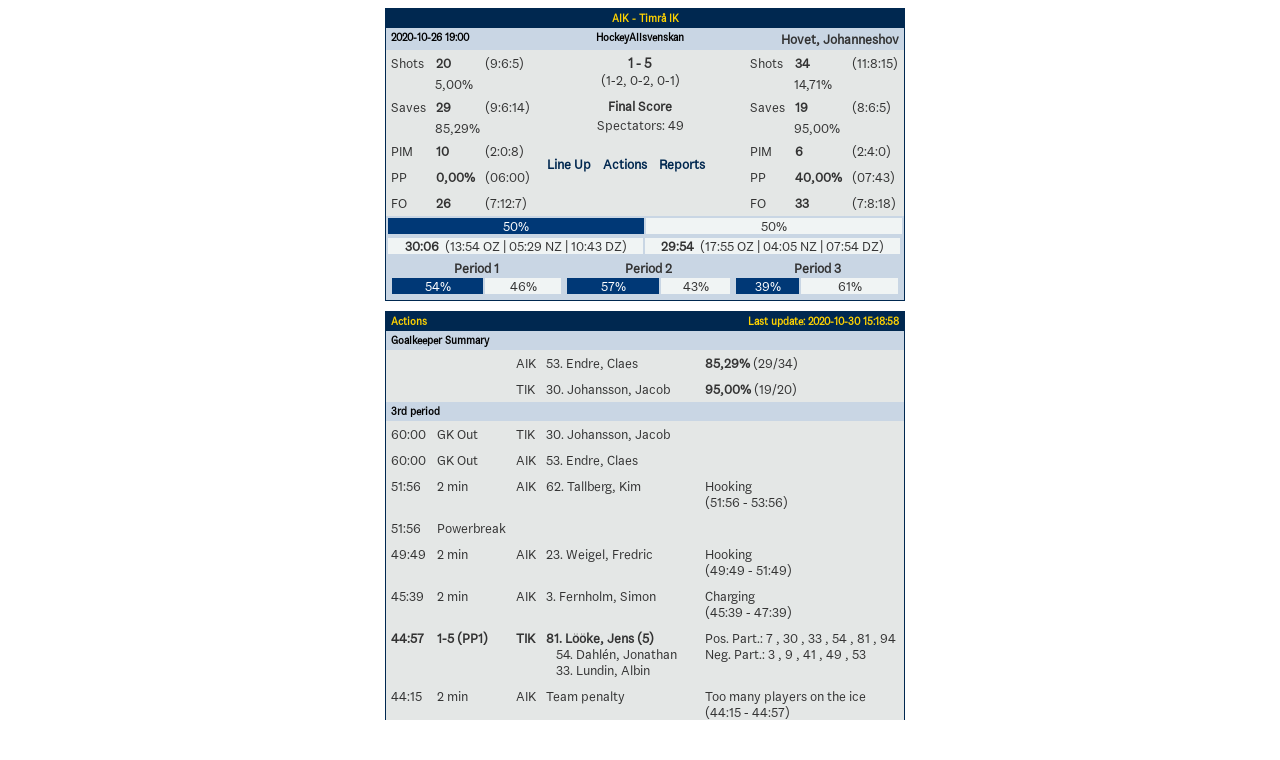

--- FILE ---
content_type: text/html
request_url: https://stats.swehockey.se/Game/Events/490614
body_size: 3978
content:
<html><head><meta name="Author" content="Teamsport Manager" /><meta http-equiv="refresh" content="300" /><title>AIK - TIK 
          
              (1-5)
            </title><link rel="stylesheet" type="text/css" href="/Content/TSMStats.css" /><meta id="viewport" name="viewport" /><script>
          (function(doc) {
          var viewport = document.getElementById('viewport');
          if ( navigator.userAgent.match(/iPhone/i) || navigator.userAgent.match(/iPod/i)) {
          doc.getElementById("viewport").setAttribute("content", "initial-scale=0.6, maximum-scale=2.0, minimum-scale=0.6, user-scalable=1");
          }if ( navigator.userAgent.match(/iPad/i) ) {
          doc.getElementById("viewport").setAttribute("content", "initial-scale=1.3, maximum-scale=2.0, minimum-scale=1.0, user-scalable=1");
          } else {
          doc.getElementById("viewport").setAttribute("content", "initial-scale=0.6, maximum-scale=2.0, minimum-scale=0.6, user-scalable=1");
          }
          }(document));
        </script></head><body><div class="TSMstats" align="center"><div style="width: 510px;"><div id="groupStandingResultContent"><table class="tblWrapper" width="100%"><tr><td colspan="2" class="tdWrapper"><table class="tblBorderNoPad"><tr><td class="tdTblBorder"><table class="tblContent" width="518px" border="0"><tr><th class="tdTitle" colspan="7" style="text-align: center;"><h2>AIK - Timrå IK</h2></th></tr><tr><td class="tdSubTitle" colspan="3" style="text-align: left;"><h3>2020-10-26 19:00</h3></td><td class="tdSubTitle" colspan="1" style="text-align: center;"><h3>HockeyAllsvenskan</h3></td><td class="tdSubTitle" colspan="3" style="text-align: right;"><h3 style="font-weight: normal;"><b>Hovet, Johanneshov</b></h3></td></tr><tr><td class="tdOdd">Shots</td><td class="tdOdd"><strong>20</strong></td><td class="tdOdd leftPad">
          (9:6:5)
        </td><td class="tdInfoArea" rowspan="4" style="width: 200px; vertical-align: middle; text-align: center; border: solid 1 #c9d6e4;"><div style="padding-bottom 10px; font-size: 14px; font-weight: bold;">1 - 5</div><div>
    (1-2, 0-2, 0-1)
  </div><div style="padding: 10px 0 3px 0; font-weight: bold;">Final Score</div><div>
                    Spectators: 49</div></td><td class="tdOdd">Shots</td><td class="tdOdd"><strong>34</strong></td><td class="tdOdd leftPad">
          (11:8:15)
        </td></tr><tr><td class="tdOddSlimPrc"> </td><td class="tdOddSlimPrc" colspan="2">5,00%
        </td><td class="tdOddSlimPrc"> </td><td class="tdOddSlimPrc" colspan="2">14,71%
        </td></tr><tr><td class="tdOdd ">Saves</td><td class="tdOdd "><strong>29</strong></td><td class="tdOdd leftPad">
          (9:6:14)
        </td><td class="tdOdd ">Saves</td><td class="tdOdd "><strong>19</strong></td><td class="tdOdd leftPad">
          (8:6:5)
        </td></tr><tr><td class="tdOddSlimPrc"> </td><td class="tdOddSlimPrc" colspan="2">85,29%
        </td><td class="tdOddSlimPrc"> </td><td class="tdOddSlimPrc" colspan="2">95,00%
        </td></tr><tr><td class="tdOdd ">PIM</td><td class="tdOdd "><strong>10</strong></td><td class="tdOdd leftPad">
          (2:0:8)
        </td><td rowspan="2" class="tdOdd" style="vertical-align: middle; text-align: center;"><table><tr><td class="tdOdd"><div class="divTeam"><a href="/Game/LineUps/490614" target="">Line Up</a></div></td><td class="tdOdd"><div class="divTeam"><a href="/Game/Events/490614" target="">Actions</a></div></td><td class="tdOdd"><div class="divTeam"><a href="/Game/Reports/490614" target="">Reports</a></div></td></tr></table></td><td class="tdOdd ">PIM</td><td class="tdOdd "><strong>6</strong></td><td class="tdOdd  leftPad">
          (2:4:0)
        </td></tr><tr><td class="tdOdd ">PP</td><td class="tdOdd "><strong>0,00%</strong></td><td class="tdOdd leftPad">
            (06:00)
          </td><td class="tdOdd ">
            PP
          </td><td class="tdOdd "><strong>40,00%</strong></td><td class="tdOdd leftPad">
            (07:43)
          </td></tr><tr><td class="tdOdd ">FO</td><td class="tdOdd "><strong>26</strong></td><td class="tdOdd leftPad">
            (7:12:7)
          </td><td class="tdOddSlimPrc"> </td><td class="tdOdd ">FO</td><td class="tdOdd "><strong>33</strong></td><td class="tdOdd leftPad">
            (7:8:18)
          </td></tr><tr><td colspan="7" class="tdOdd" Style="background-color:#c9d6e4;padding:0;"><table width="100%"><tr><td width="50%" style="color:white;text-align:center;background-color:#003876;padding:0;"><span title="Total Puck Possession in Percentage (Home)" style="color:white;">50%
                  </span></td><td width="50%" style="text-align:center;background-color:#f0f4f4;padding:0;"><span title="Total Puck Possession in Percentage (Guest)">50%
                  </span></td></tr></table><table width="100%"><tr><td width="50%" style="text-align:center;padding:0;background-color:#f0f4f4;"><span style="font-weight:bold;" title="Puck Possession Time (Offensive Zone, Neutral, Defensive)">30:06 
                  </span><span>
                    (13:54 OZ | 05:29 NZ | 10:43 DZ)
                  </span></td><td width="50%" style="text-align:center;padding:0;background-color:#f0f4f4;"><span style="font-weight:bold;" title="Puck Possession Time (Offensive Zone, Neutral, Defensive)">29:54 
                  </span><span>
                    (17:55 OZ | 04:05 NZ | 07:54 DZ)
                  </span></td></tr><tr><td colspan="7" class="tdOdd" Style="background-color:#c9d6e4;padding:0;"><table width="100%"><td Style="background-color:#c9d6e4;padding:0;"><table width="100%"><tr><td height="10px" colspan="2" Style="background-color:#c9d6e4;padding:0;text-align:center;"><b>
                              Period 1</b></td></tr><tr><td width="54%" style="color:white;text-align:center;background-color:#003876;padding:0;"><span title="&#xD;&#xA;                              Period 1 Puck Possession in Percentage (Home)" style="color:white;">54%
                                </span></td><td width="46%" style="text-align:center;background-color:#f0f4f4;padding:0;"><span title="&#xD;&#xA;                              Period 1 Puck Possession in Percentage (Guest)">46%
                                </span></td></tr></table></td><td Style="background-color:#c9d6e4;padding:0;"><table width="100%"><tr><td height="10px" colspan="2" Style="background-color:#c9d6e4;padding:0;text-align:center;"><b>
                              Period 2</b></td></tr><tr><td width="57%" style="color:white;text-align:center;background-color:#003876;padding:0;"><span title="&#xD;&#xA;                              Period 2 Puck Possession in Percentage (Home)" style="color:white;">57%
                                </span></td><td width="43%" style="text-align:center;background-color:#f0f4f4;padding:0;"><span title="&#xD;&#xA;                              Period 2 Puck Possession in Percentage (Guest)">43%
                                </span></td></tr></table></td><td Style="background-color:#c9d6e4;padding:0;"><table width="100%"><tr><td height="10px" colspan="2" Style="background-color:#c9d6e4;padding:0;text-align:center;"><b>
                              Period 3</b></td></tr><tr><td width="39%" style="color:white;text-align:center;background-color:#003876;padding:0;"><span title="&#xD;&#xA;                              Period 3 Puck Possession in Percentage (Home)" style="color:white;">39%
                                </span></td><td width="61%" style="text-align:center;background-color:#f0f4f4;padding:0;"><span title="&#xD;&#xA;                              Period 3 Puck Possession in Percentage (Guest)">61%
                                </span></td></tr></table></td></table></td></tr></table></td></tr></table></td></tr></table></td></tr><tr><td colspan="2" class="tdWrapper" style="padding-top:10px;"><table class="tblBorderNoPad" style="width: 100%;"><tr><td class="tdTblBorder"><table class="tblContent" style="width: 100%;"><tr><th class="tdTitle" colspan="1"><h2>Actions</h2></th><th class="tdTitleRight" colspan="8"><h2>
                                  Last update: 2020-10-30 15:18:58</h2></th></tr><tr><th class="tdSubTitle" colspan="5"><h3>Goalkeeper Summary</h3></th></tr><tr><td class="tdOdd" /><td class="tdOdd" /><td class="tdOdd">AIK</td><td class="tdOdd">53.
          Endre,
          Claes</td><td class="tdOdd"><strong>85,29%</strong> (29/34)
      </td></tr><tr><td class="tdOdd" /><td class="tdOdd" /><td class="tdOdd">TIK</td><td class="tdOdd">30.
          Johansson,
          Jacob</td><td class="tdOdd"><strong>95,00%</strong> (19/20)
      </td></tr><tr><th class="tdSubTitle" colspan="5"><h3>3rd period</h3></th></tr><tr><td class="tdOdd" style="">60:00</td><td class="tdOdd" style="">GK Out</td><td class="tdOdd" style="">TIK</td><td class="tdOdd" style="">30.
                Johansson,
                Jacob<td class="tdOdd" /></td></tr><tr><td class="tdOdd" style="">60:00</td><td class="tdOdd" style="">GK Out</td><td class="tdOdd" style="">AIK</td><td class="tdOdd" style="">53.
                Endre,
                Claes<td class="tdOdd" /></td></tr><tr><td class="tdOdd" style="">51:56</td><td class="tdOdd" style="">2 min</td><td class="tdOdd" style="">AIK</td><td class="tdOdd" style="">62.
        Tallberg,
        Kim<td class="tdOdd">Hooking<br />
              (51:56 - 53:56)
            </td></td></tr><tr><td class="tdOdd" style="">51:56</td><td class="tdOdd" style="">Powerbreak</td><td class="tdOdd" style=""></td><td class="tdOdd" style=""><td class="tdOdd"> </td></td></tr><tr><td class="tdOdd" style="">49:49</td><td class="tdOdd" style="">2 min</td><td class="tdOdd" style="">AIK</td><td class="tdOdd" style="">23.
        Weigel,
        Fredric<td class="tdOdd">Hooking<br />
              (49:49 - 51:49)
            </td></td></tr><tr><td class="tdOdd" style="">45:39</td><td class="tdOdd" style="">2 min</td><td class="tdOdd" style="">AIK</td><td class="tdOdd" style="">3.
        Fernholm,
        Simon<td class="tdOdd">Charging<br />
              (45:39 - 47:39)
            </td></td></tr><tr><td class="tdOdd" style="&#xD;&#xA;              font-weight:bold;&#xD;&#xA;            ">44:57</td><td class="tdOdd" style="&#xD;&#xA;              font-weight:bold;&#xD;&#xA;            ">1-5 (PP1)</td><td class="tdOdd" style="&#xD;&#xA;              font-weight:bold;&#xD;&#xA;            ">TIK</td><td class="tdOdd" style="&#xD;&#xA;              font-weight:bold;&#xD;&#xA;            ">81.
    Lööke,
    Jens<span href="#" class="lnkTooltip" title="&#xD;&#xA;            Total goals scored in tournament&#xD;&#xA;          ">
          (5)
      </span><span href="#" class="lnkTooltip"><div style="padding-left: 10px; font-weight:normal;" title="&#xD;&#xA;                Assists in tournament: 10">54.
              Dahlén,
              Jonathan</div></span><span href="#" class="lnkTooltip"><div style="padding-left: 10px; font-weight:normal;" title="&#xD;&#xA;                    Assists in tournament: 5">33.
                  Lundin,
                  Albin</div></span><td class="tdOdd">
    Pos. Part.: 7
      , 30
      , 33
      , 54
      , 81
      , 94<br />
    Neg. Part.: 3
      , 9
      , 41
      , 49
      , 53</td></td></tr><tr><td class="tdOdd" style="">44:15</td><td class="tdOdd" style="">2 min</td><td class="tdOdd" style="">AIK</td><td class="tdOdd" style="">
        Team penalty
      <td class="tdOdd">Too many players on the ice<br />
              (44:15 - 44:57)
            </td></td></tr><tr><th class="tdSubTitle" colspan="5"><h3>2nd period</h3></th></tr><tr><td class="tdOdd" style="&#xD;&#xA;              font-weight:bold;&#xD;&#xA;            ">38:09</td><td class="tdOdd" style="&#xD;&#xA;              font-weight:bold;&#xD;&#xA;            ">1-4 (EQ)</td><td class="tdOdd" style="&#xD;&#xA;              font-weight:bold;&#xD;&#xA;            ">TIK</td><td class="tdOdd" style="&#xD;&#xA;              font-weight:bold;&#xD;&#xA;            ">91.
    Lodin,
    Viktor<span href="#" class="lnkTooltip" title="&#xD;&#xA;            Total goals scored in tournament&#xD;&#xA;          ">
          (2)
      </span><span href="#" class="lnkTooltip"><div style="padding-left: 10px; font-weight:normal;" title="&#xD;&#xA;                Assists in tournament: 4">94.
              Hartmann,
              Sebastian</div></span><td class="tdOdd">
    Pos. Part.: 2
      , 30
      , 36
      , 52
      , 91
      , 94<br />
    Neg. Part.: 17
      , 19
      , 28
      , 49
      , 53
      , 62</td></td></tr><tr><td class="tdOdd" style="&#xD;&#xA;              font-weight:bold;&#xD;&#xA;            ">35:35</td><td class="tdOdd" style="&#xD;&#xA;              font-weight:bold;&#xD;&#xA;            ">1-3 (EQ)</td><td class="tdOdd" style="&#xD;&#xA;              font-weight:bold;&#xD;&#xA;            ">TIK</td><td class="tdOdd" style="&#xD;&#xA;              font-weight:bold;&#xD;&#xA;            ">14.
    Carlson,
    Albin<span href="#" class="lnkTooltip" title="&#xD;&#xA;            Total goals scored in tournament&#xD;&#xA;          ">
          (2)
      </span><td class="tdOdd">
    Pos. Part.: 7
      , 14
      , 30
      , 44
      , 52
      , 71<br />
    Neg. Part.: 8
      , 12
      , 23
      , 26
      , 53
      , 96</td></td></tr><tr><td class="tdOdd" style="">33:25</td><td class="tdOdd" style="">2 min</td><td class="tdOdd" style="">TIK</td><td class="tdOdd" style="">14.
        Carlson,
        Albin<td class="tdOdd">Holding<br />
              (33:25 - 35:25)
            </td></td></tr><tr><td class="tdOdd" style="">30:52</td><td class="tdOdd" style="">Powerbreak</td><td class="tdOdd" style=""></td><td class="tdOdd" style=""><td class="tdOdd"> </td></td></tr><tr><td class="tdOdd" style="">25:11</td><td class="tdOdd" style="">2 min</td><td class="tdOdd" style="">TIK</td><td class="tdOdd" style="">25.
        Carlsson,
        Jonathan<td class="tdOdd">Tripping<br />
              (25:11 - 27:11)
            </td></td></tr><tr><th class="tdSubTitle" colspan="5"><h3>1st period</h3></th></tr><tr><td class="tdOdd" style="&#xD;&#xA;              font-weight:bold;&#xD;&#xA;            ">13:20</td><td class="tdOdd" style="&#xD;&#xA;              font-weight:bold;&#xD;&#xA;            ">1-2 (PP1)</td><td class="tdOdd" style="&#xD;&#xA;              font-weight:bold;&#xD;&#xA;            ">TIK</td><td class="tdOdd" style="&#xD;&#xA;              font-weight:bold;&#xD;&#xA;            ">27.
    Lundeström,
    Isac<span href="#" class="lnkTooltip" title="&#xD;&#xA;            Total goals scored in tournament&#xD;&#xA;          ">
          (2)
      </span><span href="#" class="lnkTooltip"><div style="padding-left: 10px; font-weight:normal;" title="&#xD;&#xA;                Assists in tournament: 6">19.
              Boqvist,
              Jesper</div></span><span href="#" class="lnkTooltip"><div style="padding-left: 10px; font-weight:normal;" title="&#xD;&#xA;                    Assists in tournament: 1">44.
                  Blomqvist,
                  Jacob</div></span><td class="tdOdd">
    Pos. Part.: 19
      , 27
      , 30
      , 44
      , 85
      , 91<br />
    Neg. Part.: 7
      , 15
      , 17
      , 49
      , 53</td></td></tr><tr><td class="tdOdd" style="">12:19</td><td class="tdOdd" style="">2 min</td><td class="tdOdd" style="">AIK</td><td class="tdOdd" style="">23.
        Weigel,
        Fredric<td class="tdOdd">Tripping<br />
              (12:19 - 13:20)
            </td></td></tr><tr><td class="tdOdd" style="&#xD;&#xA;              font-weight:bold;&#xD;&#xA;            ">11:08</td><td class="tdOdd" style="&#xD;&#xA;              font-weight:bold;&#xD;&#xA;            ">1-1 (EQ)</td><td class="tdOdd" style="&#xD;&#xA;              font-weight:bold;&#xD;&#xA;            ">TIK</td><td class="tdOdd" style="&#xD;&#xA;              font-weight:bold;&#xD;&#xA;            ">33.
    Lundin,
    Albin<span href="#" class="lnkTooltip" title="&#xD;&#xA;            Total goals scored in tournament&#xD;&#xA;          ">
          (6)
      </span><span href="#" class="lnkTooltip"><div style="padding-left: 10px; font-weight:normal;" title="&#xD;&#xA;                Assists in tournament: 5">19.
              Boqvist,
              Jesper</div></span><span href="#" class="lnkTooltip"><div style="padding-left: 10px; font-weight:normal;" title="&#xD;&#xA;                    Assists in tournament: 8">81.
                  Lööke,
                  Jens</div></span><td class="tdOdd">
    Pos. Part.: 7
      , 14
      , 19
      , 30
      , 33
      , 81<br />
    Neg. Part.: 7
      , 9
      , 12
      , 27
      , 41
      , 53</td></td></tr><tr><td class="tdOdd" style="">05:07</td><td class="tdOdd" style="">2 min</td><td class="tdOdd" style="">TIK</td><td class="tdOdd" style="">27.
        Lundeström,
        Isac<td class="tdOdd">Slashing<br />
              (05:07 - 07:07)
            </td></td></tr><tr><td class="tdOdd" style="&#xD;&#xA;              font-weight:bold;&#xD;&#xA;            ">03:12</td><td class="tdOdd" style="&#xD;&#xA;              font-weight:bold;&#xD;&#xA;            ">1-0 (EQ)</td><td class="tdOdd" style="&#xD;&#xA;              font-weight:bold;&#xD;&#xA;            ">AIK</td><td class="tdOdd" style="&#xD;&#xA;              font-weight:bold;&#xD;&#xA;            ">96.
    Karlsson,
    Anton<span href="#" class="lnkTooltip" title="&#xD;&#xA;            Total goals scored in tournament&#xD;&#xA;          ">
          (3)
      </span><span href="#" class="lnkTooltip"><div style="padding-left: 10px; font-weight:normal;" title="&#xD;&#xA;                Assists in tournament: 3">9.
              Heinerö,
              Nicklas</div></span><td class="tdOdd">
    Pos. Part.: 7
      , 9
      , 19
      , 26
      , 53
      , 96<br />
    Neg. Part.: 2
      , 19
      , 30
      , 33
      , 85
      , 94</td></td></tr><tr><td class="tdOdd" style="">00:00</td><td class="tdOdd" style="">GK In</td><td class="tdOdd" style="">TIK</td><td class="tdOdd" style="">30.
                Johansson,
                Jacob<td class="tdOdd" /></td></tr><tr><td class="tdOdd" style="">00:00</td><td class="tdOdd" style="">GK In</td><td class="tdOdd" style="">AIK</td><td class="tdOdd" style="">53.
                Endre,
                Claes<td class="tdOdd" /></td></tr></table></td></tr></table></td></tr></table></div><div id="groupStandingResultFooter">
              © Svenska Ishockeyförbundet 2020</div><div id="sponsorFooterGame" xmlns="http://www.w3.org/1999/xhtml"><a class="lnkImpleo" href="http://www.impleoit.se" target="_blank" title="Go to Impleo IT Solutions AB" /></div></div></div></body></html>

--- FILE ---
content_type: text/css
request_url: https://stats.swehockey.se/Content/TSMStats.css
body_size: 3518
content:
/*
Reviderade f�rger 2023-12-06//Fredrik
m�rkbl�: #002850
gul: #FFD200

*/

@font-face {
	font-family: 'Flex';
	src: url('font/Flex-70-Regular.otf');
}

@font-face {
	font-family: 'Flex-headers-100';
	src: url('font/FlexDisplay-100-Black.otf');
}

@font-face {
	font-family: 'Flex-90-bold';
	src: url('font/Flex-90-Bold.otf');
}

body {
	font-family: Flex;
}
.TSMstats {
   
}

.hidden {
	visibility: hidden;
	height: 0;
}

.visible {
	visibility: visible;
}

.red {
	color: #e40202 !important; /* red */ 
}

.l-t, r-t, .c-t { vertical-align: top !important; }
.l-t { text-align: left !important; }
.r-t { text-align: right !important; }
.c-t { text-align: center !important; }

.TSMstats #groupStandingResultContent *,
.TSMstats #groupStandingResultFooter,
.TSMstats #groupStandingResultHeader {
	clear: both;
	color: #333;
	/*font-family: Arial, helvetica;*/
	font-size: 10pt; 
}
@media only screen and (max-width: 576px) {
}
@media only screen and (max-width: 992px) {
    .TSMstats #groupStandingResultContent *,
    .TSMstats #groupStandingResultFooter,
    .TSMstats #groupStandingResultHeader {
        clear: both;
        color: #333;
        /*font-family: Arial, helvetica;*/
/*        font-size: 8pt;*/
    }
}
.TSMstats  #divFooterInfo,
.TSMstats #divFooterTeams, 
.TSMstats #groupStandingResultFooter,
.TSMstats #groupStandingResultHeader {    
	padding: 5px 0 0 1px;  
	text-align: left;
}

.TSMstats #headerLinks {	
	
}

.TSMstats #headerLinks a 		
{    
	line-height: 16px;			
	
}

.TSMstats #groupStandingResultHeader {
	overflow: hidden;				   
}

.TSMstats .divHr {     
	clear: both;
	width: 100%;
	height: 1px;
	background-color: #c8c8c8;
	overflow: hidden;	
	margin: 10px 0 10px 0;
}

.TSMstats #divFooterTeams {
	
}

.TSMstats #divFooterInfo {
	
}

.TSMstats #groupStandingResultContent h1 {
	font-size: 12pt;      
	color:#000;         
	margin: 0 0 10px 0;
	padding: 0;     
}

.TSMstats #groupStandingResultContent h2 {
    font-size: 8pt;
    font-weight: bold;
    color: #ffd300;
    margin: 0;
    padding: 0;
}

.Plugins_Sport22_Results #groupStandingResultContent .tdTitle h2 {        	
	color:#fff; 	
}

.TSMstats #groupStandingResultContent h3 {
	font-size: 8pt;   
	margin-bottom: 0;    
	font-weight: bold;
	color:#000; 	
}

/*** START Table design ***************/

.TSMstats #groupStandingResultContent .tblWrapper,
.TSMstats #groupStandingResultContent .tblBorder,
.TSMstats #groupStandingResultContent .tblBorderNoPad,
.TSMstats #groupStandingResultContent .tblContent {
	padding: 0; 
	margin: 0;   
	border-collapse: collapse; 
	text-align: left;
	vertical-align: top;       	
}

.TSMstats #groupStandingResultContent .tblBorder {
	margin-top: 20px;      
}

.TSMstats #groupStandingResultContent .tdTopHeader {
	text-align: left;
	vertical-align: top;      
}

.TSMstats #groupStandingResultContent .tdTopHeaderDate {
	text-align: right;
	vertical-align: top; 
	font-size: 12pt;     
	font-weight: bold;
}

.TSMstats #groupStandingResultContent .tdTopLinks {
	text-align: right;
	vertical-align: top;          
	
}

.TSMstats #groupStandingResultContent .tdWrapper {
	padding: 0;
}

.TSMstats #groupStandingResultContent td, 
.TSMstats #groupStandingResultContent th, 
.TSMstats #groupStandingResultContent .tdProperty,
.TSMstats #groupStandingResultContent .tdPropertyValue {
	padding: 3px 5px 3px 5px;
	background-color: #fff;
	text-align: left;
	vertical-align: top;       
	font-weight: normal;	
}


.TSMstats #groupStandingResultContent .tdTblBorder {
	padding: 0;
	border: solid 1px #002850;
}

.TSMstats #groupStandingResultContent .tdTitle,
.TSMstats #groupStandingResultContent .tdTitleRight {
	background-color: #002850;
	font-weight: bold;
	color: #FFD200;
	font-size: 8pt;
}

.TSMstats #groupStandingResultContent .tdTitleRight {        	
	font-weight: normal;
	text-align: right;	
	vertical-align: middle;
	font-size:8pt;
}

.TSMstats #groupStandingResultContent .tdSubTitle {        
	background-color: #c9d6e4; 	
	font-weight: bold;
	color:#000; 	
}

.TSMstats #groupStandingResultContent .tdBorderBlue {
	border: solid 1px #386ea9;
}

.TSMstats #groupStandingResultContent .tdBorderGray {
	border: solid 1px #c8c8c8;
}

.TSMstats #groupStandingResultContent .tdBorderGold {
	border: solid 1px #d4a017;
}

.TSMstats #groupStandingResultContent tr.tdHeader th,
.TSMstats #groupStandingResultContent tr.tdOdd td,
.TSMstats #groupStandingResultContent tr.tdNormal td,
.TSMstats #groupStandingResultContent .tdHeader,
.TSMstats #groupStandingResultContent .tdHeaderBL,
.TSMstats #groupStandingResultContent .tdSubHeader,
.TSMstats #groupStandingResultContent .tdHeaderTeam,
.TSMstats #groupStandingResultContent .tdHeaderBookmark,
.TSMstats #groupStandingResultContent .tdContentHeader,
.TSMstats #groupStandingResultContent .tdContentHeaderTopPad,
.TSMstats #groupStandingResultContent .tdNormal,
.TSMstats #groupStandingResultContent .tdNormalBL,
.TSMstats #groupStandingResultContent .tdOdd,
.TSMstats #groupStandingResultContent .tdLiveStandingsOdd,
.TSMstats #groupStandingResultContent .tdPropertyValue,
.TSMstats #groupStandingResultContent .tdProperty { 
	padding: 5px 5px 5px 5px; 
	
}



.TSMstats #groupStandingResultContent .tdOddComp { 
	padding: 0px 5px 10px 8px; 
	
}

.TSMstats #groupStandingResultContent .leftPad { 
	padding-left: px; 
}

.TSMstats #groupStandingResultContent .topPad { 
	padding-top: 10px; 
}

.TSMstats #groupStandingResultContent .tdEvenSlim,
.TSMstats #groupStandingResultContent .tdOddSlim {
	padding: 2px 4px 2px 4px; 
}

.TSMstats #groupStandingResultContent .tdEvenSlimPrc,
.TSMstats #groupStandingResultContent .tdOddSlimPrc {
	padding: 0px 4px 2px 4px; 
}
/*
.TSMstats #groupStandingResultContent .tdTblInfo { 
	padding: 3px 5px 3px 8px; 
	width: 400px;
	background-color: #f0f4f4;
	border-bottom: solid 1px #c8c8c8;    
	font-style: italic;
}
*/

.TSMstats #groupStandingResultContent .tdContent { 
	padding: 0px 0px 6px 0px; 
	background-color: #f0f4f4; 
}

.TSMstats #groupStandingResultContent .tdSubHeader {    
	padding: 8px 5px 3px 8px;     	
	background-color: #f0f4f4; 	
	font-weight: bold;	
}

.TSMstats #groupStandingResultContent .tdPropertyValue,
.TSMstats #groupStandingResultContent .tdProperty {
	background-color: #f0f4f4; 
}

.TSMstats #groupStandingResultContent .tdProperty {
	padding-right: 10px;
}

.TSMstats #groupStandingResultContent .standardPaddingTop {
	padding-top: 3px;
}

.TSMstats #groupStandingResultContent .paddingTop {
	padding-top: 15px;
}

.TSMstats #groupStandingResultContent tr.tdHeader th,
.TSMstats #groupStandingResultContent .tdHeader,
.TSMstats #groupStandingResultContent .tdHeaderBL,
.TSMstats #groupStandingResultContent .tdHeaderBookmark,
.TSMstats #groupStandingResultContent .tdHeaderTeam { 
	font-weight: bold;
	background-color: #f0f4f4;    
	border-bottom: solid 1px #c8c8c8;    
}

.TSMstats #groupStandingResultContent .tdHeaderBL,
.TSMstats #groupStandingResultContent .tdNormalBL { 
	
	border-left: solid 1px #c8c8c8;    
}

.TSMstats #groupStandingResultContent .tdContentHeader,
.TSMstats #groupStandingResultContent .tdContentHeaderTopPad { 
	font-style: italic;
	background-color: #f0f4f4;   
	font-size: 9pt;  
}
.TSMstats #groupStandingResultContent .tdContactContentHeader{ 
	font-style: italic;
	background-color: #f0f4f4;   
	font-size: 9pt;  
}

.TSMstats #groupStandingResultContent .tdContentHeaderTopPad {     
	padding-top: 6px;
}

.TSMstats #groupStandingResultContent .tdHeaderTeam { 
	width: 120px;
}

.TSMstats #groupStandingResultContent tr.tdNormal td,
.TSMstats #groupStandingResultContent .tdNormal,
.TSMstats #groupStandingResultContent .tdNormalBL,
.TSMstats #groupStandingResultContent .tdEvenSlimPrc, 
.TSMstats #groupStandingResultContent .tdEvenSlim {     
	background-color: #f0f4f4; 
}
@media only screen and (max-width: 768px) {
    .TSMstats #groupStandingResultContent tr.tdNormal td,
    .TSMstats #groupStandingResultContent .tdNormal,
    .TSMstats #groupStandingResultContent .tdNormalBL,
    .TSMstats #groupStandingResultContent .tdEvenSlimPrc,
    .TSMstats #groupStandingResultContent .tdEvenSlim {
        background-color: #f0f4f4;
        /*white-space:pre-line;*/
    }
}

.TSMstats #groupStandingResultContent tr.tdOdd td,
.TSMstats #groupStandingResultContent .tdOdd,
.TSMstats #groupStandingResultContent .tdOddLeft,
.TSMstats #groupStandingResultContent .tdOddSlim,
.TSMstats #groupStandingResultContent .tdOddSlimPrc,
.TSMstats #groupStandingResultContent .tdOddComp {
    background-color: #e4e7e6;
}

.TSMstats #groupStandingResultContent .tdLiveStandingsOdd
{
    background-color: #DAE0DA;
}
.TSMstats #groupStandingResultContent .tdInfoArea {
    background-color: #e4e7e6;
    /** background-color: #c8c8c8; 		 **/
    color: #000;
}
/*** END Table design ***************/

/*** START Lines ***************/
.TSMstats #groupStandingResultContent .hrType1,
.TSMstats #groupStandingResultContent .hrType2,
.TSMstats #groupStandingResultContent .hrType3,
.TSMstats #groupStandingResultContent .hrType4,
.TSMstats #groupStandingResultContent .hrGray,
.TSMstats #groupStandingResultContent .hrRedThick {
	height: 0px;
	border-width: 2px;
	border-style: solid;    
    
	border-bottom: 0px;
}

.TSMstats #groupStandingResultContent .hrGray {
    color: #c8c8c8; /* gray */
    border-color: #c8c8c8; /* gray */
}

.TSMstats #groupStandingResultContent .hrRedThick {    
	color: #e40202; /* red */   
	border-width: 4px; 
}

.TSMstats #groupStandingResultContent .hrType1,
.TSMstats #groupStandingResultContent .hrType2 {
    color: #0050a5; /* blue */
    border-color: #0050a5; /* blue */
}

.TSMstats #groupStandingResultContent .hrType3 {   
	border-style: dashed;     
    border-color:#000;
}

.TSMstats #groupStandingResultContent .hrType2,
.TSMstats #groupStandingResultContent .hrType4 {
    color: #e40202; /* red */
    border-color: #e40202; /* red */
}
	
.TSMstats #groupStandingResultContent .hrType4 {   
	border-style: dashed;      
} 

.TSMstats #groupStandingResultContent .stn-arrow {   
    width: 10px;
	height: 10px;  
	overflow: hidden;
	display: inline-block;   		
}  

.TSMstats #groupStandingResultContent .stn-arrow.up {       
	background-image: url('/content/images/arrow-up.png');  	  	
}    

.TSMstats #groupStandingResultContent .stn-arrow.down {       
	background-image: url('/content/images/arrow-down.png');  	  	
}    

.TSMstats #groupStandingResultContent .stn-arrow.right {       
	background-image: url('/content/images/arrow-right.png');  	  	
}    

/*** END Lines ***************/


/*** START Links ***************/
.commonLink:link,
.commonLink:visited,
.TSMstats #groupStandingResultHeader a,
.TSMstats #groupStandingResultHeader a:visited,
.TSMstats #groupStandingResultHeader a:hover,
.TSMstats #groupStandingResultContent a,
.TSMstats #groupStandingResultContent a:visited,
.TSMstats #groupStandingResultContent a:hover,
.TSMstats #tdHeaderBookmark a {
	text-decoration: none;
	font-weight: normal;
	color: #002850;
	font-weight: bold;
}

.commonLink:hover,
.TSMstats #groupStandingResultHeader a:hover,
.TSMstats #groupStandingResultContent a:hover { 
	text-decoration: underline;    
	color: #000;    
}

.TSMstats #groupStandingResultContent .tdHeader a,
.TSMstats #groupStandingResultContent .tdHeader a:visited,
.TSMstats #groupStandingResultContent .tdHeader a:hover,
.TSMstats #groupStandingResultContent .tdHeaderBL a,
.TSMstats #groupStandingResultContent .tdHeaderBL a:visited,
.TSMstats #groupStandingResultContent .tdHeaderBL a:hover { 
	font-weight: bold;
	color: #000;    
}

.TSMstats #groupStandingResultContent a.lnkTooltip,
.TSMstats #groupStandingResultContent a.lnkTooltip:visited,
.TSMstats #groupStandingResultContent a.lnkTooltip:hover { 
	text-decoration: none; 
	font-weight: normal;
	color: #0050a5;  
}

.TSMstats #groupStandingResultContent a.lnkTooltip:hover {     
	font-weight: bold;  
	text-decoration: underline;    
}

/*** END Links ***************/

/*** START Teams *************/
.TSMstats #divFooterTeams .divTeam {
	
}

.TSMstats #divFooterTeams .divTeam .divTeamShortName {    
	float: left;
	font-weight: bold;   
}

.TSMstats #divFooterTeams .divTeam .divTeamName {    
   
}

/*** END Teams ***************/

/*** START Header link items *************/
.TSMstats #groupStandingResultHeader .divLink {
	font-weight: bold; 
	
   
}

/*** END Teams ***************/

/*** START Player ************/

.TSMstats #groupStandingResultContent .lineUpPlayer {    
	padding: 0 5px 0 5px; 
}

/*** END Player **************/

/*** START sponsorFooter Game ************/

.TSMstats #sponsorFooterGame {        
	width: 503px;     
}

.TSMstats #sponsorFooterGame .sponsorLogo,
.TSMstats #sponsorFooterGame .lnkImpleo {
	margin-top: 15px;
}

.TSMstats #sponsorFooterGame .sponsorLogo {    
	float: left;              
}

.TSMstats #sponsorFooterGame .lnkImpleo {    
	float: right;        
}

.TSMstats #sponsorFooterGame a.lnkImpleo {
	width: 79px;
	height: 21px;  
	overflow: hidden;
	display: block;
	background: url('/content/images/impleoOpaq.png') no-repeat left center;  	  	
}

.TSMstats #sponsorFooterGame a.lnkImpleo:hover {  	
	background: url('/content/images/impleo.png') no-repeat left center;  	  	
}

/*** END sponsorFooter Game **************/

.TSMstats #groupStandingResultContent .pageTitle{
    padding: 3px 5px 3px 5px;
    text-align: left;
    vertical-align: top;
    font-weight:bold;
    
}
.TSMstats #groupStandingResultContent .pageTitleRight {
    padding: 3px 5px 3px 5px;
    text-align: right;
    vertical-align: top;
    font-weight: normal;
}
.TSMstats #groupStandingResultContent .pageSubTitle {
    background-color: #c9d6e4;
    font-weight: bold !important;
    color: #000;
}
.TSMstats #groupStandingResultContent div.pageSubTitle,
.TSMstats #groupStandingResultContent div.pageTitle{
    padding: 3px 5px 3px 5px;
    text-align: left;
    vertical-align: top;
    font-weight: normal;
}
.TSMstats #groupStandingResultContent div.bgContainer {
    background-color: #f0f4f4;
}
.TSMstats #groupStandingResultContent .tdContactProperty,
.TSMstats #groupStandingResultContent .tdContactPropertyValue {
    text-align: left;
    vertical-align: top;
    font-weight: normal;
}
.TSMstats #divFooterInfo,
.TSMstats #divFooterTeams {
    color: #333;
    /*font-family: Arial, helvetica;*/
    font-size: 10pt;
}

@media only screen and (max-width: 768px) {
    .TSMstats .dateLink {
        white-space:pre-line;
        word-break:normal
    }
}
.cupGameTeams{
    font-size:9pt !important;
}
.cupGameTeams:not(strong){
    font-weight:bold !important;
}
   .cupGameTeams strong {
       font-weight:bold;
        font-size: 9pt !important;
        color: #386ea9 !important;
    }
   
.TodaysGames{

}
.TodaysGamesGame i{
    font-size:10pt !important
}
.TodaysGamesGame .Result p {
    font-size: 12pt !important
}
.TodaysGamesGame .Result a {
    
}
.TodaysGamesGame a {
    
}

.box-value {
	margin-right: 4px;
	padding: 2px;
	width: 16px;
	font-size: 8pt !important;
	display: block;
	text-align: center;
	border-radius: 4px;
}

.box:last-child {
	margin-right: 0px
}

.box-value-W {
	background-color: #19DC82;
}

.box-value-T {
	background-color: #FFD200;
}

.box-value-L {
	background-color: #FF4600;
}
.box-value-wrapper {
	display: flex;
}

.box-value-wrapper-left {
	justify-content: end;
}

.box-value-wrapper-right {
	justify-content: start;
}